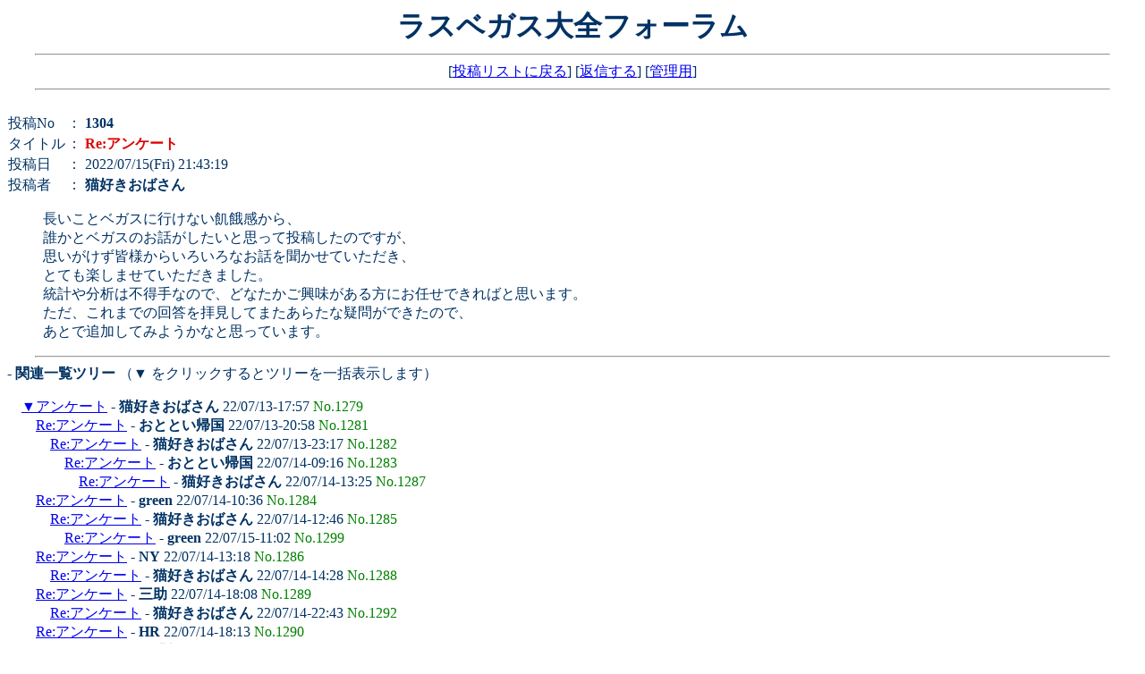

--- FILE ---
content_type: text/html; charset=utf-8
request_url: https://www.lvtaizen.com/cgi-bin/forum/wforum.cgi?no=1304&reno=1296&oya=1279&mode=read&page=0
body_size: 3224
content:
<!DOCTYPE HTML PUBLIC "-//W3C//DTD HTML 4.01 Transitional//EN">
<html lang="ja">
<head>
<link rel="icon" href="./favicon.ico">
<link rel="apple-touch-icon" sizes="152x152" href="./apple-touch-icon.png">
<meta http-equiv="content-type" content="text/html; charset=utf-8">
<meta http-equiv="content-style-type" content="text/css">
<meta content="86400" http-equiv="Expires">
<link href="./css/bbs.css" rel="stylesheet" type="text/css">
<script type="text/javascript">
<!--
function popup(url) {
	window.open(url, "notice", "width=550,height=480,scrollbars=1");
}
// -->
</script>
<title>ラスベガス大全フォーラム</title>
</head>
<body>
<div align="center" name="1304" id="1304">
<h1>ラスベガス大全フォーラム</h1>
<hr width="95%">
[<a href="./wforum.cgi">投稿リストに戻る</a>]
[<a href="#msg">返信する</a>]
[<a href="./admin.cgi">管理用</a>]
<hr width="95%">
</div>
<br>
<table cellspacing="0">
<tr>
	<td>投稿No</td>
	<td>： <b>1304</b></td>
</tr><tr>
	<td>タイトル</td>
	<td>： <b style="color:#dd0000">Re:アンケート</b></td>
</tr><tr>
	<td>投稿日</td>
	<td>： 2022/07/15(Fri) 21:43:19</td>
</tr><tr>
	<td>投稿者</td>
	<td>： <b>猫好きおばさん</b> </td>
</tr>
</table>
<blockquote>長いことベガスに行けない飢餓感から、<br>誰かとベガスのお話がしたいと思って投稿したのですが、<br>思いがけず皆様からいろいろなお話を聞かせていただき、<br>とても楽しませていただきました。<br>統計や分析は不得手なので、どなたかご興味がある方にお任せできればと思います。<br>ただ、これまでの回答を拝見してまたあらたな疑問ができたので、<br>あとで追加してみようかなと思っています。</blockquote>

<hr width="95%">
<b style="text-indent:2em">- 関連一覧ツリー</b>
（▼ をクリックするとツリーを一括表示します）<br>
<p><ul>
<a href="./wforum.cgi?mode=relate&no=1279&page=0">▼</a><a href="./wforum.cgi?no=1279&reno=no&oya=1279&mode=read&page=0">アンケート</a> - <B>猫好きおばさん</B> 22/07/13-17:57 <span style="color:#008000">No.1279</span>
<ul>
<li><a href="./wforum.cgi?no=1281&reno=1279&oya=1279&mode=read&page=0">Re:アンケート</a> - <B>おととい帰国</B> 22/07/13-20:58  <span style="color:#008000">No.1281</span>
<ul>
<li><a href="./wforum.cgi?no=1282&reno=1281&oya=1279&mode=read&page=0">Re:アンケート</a> - <B>猫好きおばさん</B> 22/07/13-23:17  <span style="color:#008000">No.1282</span>
<ul>
<li><a href="./wforum.cgi?no=1283&reno=1282&oya=1279&mode=read&page=0">Re:アンケート</a> - <B>おととい帰国</B> 22/07/14-09:16  <span style="color:#008000">No.1283</span>
<ul>
<li><a href="./wforum.cgi?no=1287&reno=1283&oya=1279&mode=read&page=0">Re:アンケート</a> - <B>猫好きおばさん</B> 22/07/14-13:25  <span style="color:#008000">No.1287</span>
</ul>
</ul>
</ul>
<li><a href="./wforum.cgi?no=1284&reno=1279&oya=1279&mode=read&page=0">Re:アンケート</a> - <B>green</B> 22/07/14-10:36  <span style="color:#008000">No.1284</span>
<ul>
<li><a href="./wforum.cgi?no=1285&reno=1284&oya=1279&mode=read&page=0">Re:アンケート</a> - <B>猫好きおばさん</B> 22/07/14-12:46  <span style="color:#008000">No.1285</span>
<ul>
<li><a href="./wforum.cgi?no=1299&reno=1285&oya=1279&mode=read&page=0">Re:アンケート</a> - <B>green</B> 22/07/15-11:02  <span style="color:#008000">No.1299</span>
</ul>
</ul>
<li><a href="./wforum.cgi?no=1286&reno=1279&oya=1279&mode=read&page=0">Re:アンケート</a> - <B>NY</B> 22/07/14-13:18  <span style="color:#008000">No.1286</span>
<ul>
<li><a href="./wforum.cgi?no=1288&reno=1286&oya=1279&mode=read&page=0">Re:アンケート</a> - <B>猫好きおばさん</B> 22/07/14-14:28  <span style="color:#008000">No.1288</span>
</ul>
<li><a href="./wforum.cgi?no=1289&reno=1279&oya=1279&mode=read&page=0">Re:アンケート</a> - <B>三助</B> 22/07/14-18:08  <span style="color:#008000">No.1289</span>
<ul>
<li><a href="./wforum.cgi?no=1292&reno=1289&oya=1279&mode=read&page=0">Re:アンケート</a> - <B>猫好きおばさん</B> 22/07/14-22:43  <span style="color:#008000">No.1292</span>
</ul>
<li><a href="./wforum.cgi?no=1290&reno=1279&oya=1279&mode=read&page=0">Re:アンケート</a> - <B>HR</B> 22/07/14-18:13  <span style="color:#008000">No.1290</span>
<ul>
<li><a href="./wforum.cgi?no=1293&reno=1290&oya=1279&mode=read&page=0">Re:アンケート</a> - <B>猫好きおばさん</B> 22/07/14-22:55  <span style="color:#008000">No.1293</span>
</ul>
<li><a href="./wforum.cgi?no=1291&reno=1279&oya=1279&mode=read&page=0">Re:アンケート</a> - <B>ＨＡ</B> 22/07/14-22:32  <span style="color:#008000">No.1291</span>
<ul>
<li><a href="./wforum.cgi?no=1294&reno=1291&oya=1279&mode=read&page=0">Re:アンケート</a> - <B>猫好きおばさん</B> 22/07/14-23:02  <span style="color:#008000">No.1294</span>
<ul>
<li><a href="./wforum.cgi?no=1296&reno=1294&oya=1279&mode=read&page=0">Re:アンケート</a> - <B>ヨッシー</B> 22/07/15-00:17  <span style="color:#008000">No.1296</span>
<ul>
<li><a href="./wforum.cgi?no=1304&reno=1296&oya=1279&mode=read&page=0">Re:アンケート</a> - <B>猫好きおばさん</B> 22/07/15-21:43  <b style="color:#dd0000">No.1304</b>
</ul>
</ul>
</ul>
<li><a href="./wforum.cgi?no=1295&reno=1279&oya=1279&mode=read&page=0">Re:アンケート</a> - <B>ヨッシー</B> 22/07/15-00:12  <span style="color:#008000">No.1295</span>
<ul>
<li><a href="./wforum.cgi?no=1298&reno=1295&oya=1279&mode=read&page=0">Re:アンケート</a> - <B>猫好きおばさん</B> 22/07/15-10:27  <span style="color:#008000">No.1298</span>
</ul>
<li><a href="./wforum.cgi?no=1297&reno=1279&oya=1279&mode=read&page=0">Re:アンケート</a> - <B>なおとし</B> 22/07/15-01:49  <span style="color:#008000">No.1297</span>
<ul>
<li><a href="./wforum.cgi?no=1300&reno=1297&oya=1279&mode=read&page=0">Re:アンケート</a> - <B>猫好きおばさん</B> 22/07/15-11:10  <span style="color:#008000">No.1300</span>
<ul>
<li><a href="./wforum.cgi?no=1303&reno=1300&oya=1279&mode=read&page=0">Re:アンケート</a> - <B>なおとし</B> 22/07/15-13:10  <span style="color:#008000">No.1303</span>
</ul>
</ul>
<li><a href="./wforum.cgi?no=1301&reno=1279&oya=1279&mode=read&page=0">Re:アンケート</a> - <B>MRCB</B> 22/07/15-11:22  <span style="color:#008000">No.1301</span>
<ul>
<li><a href="./wforum.cgi?no=1302&reno=1301&oya=1279&mode=read&page=0">Re:アンケート</a> - <B>猫好きおばさん</B> 22/07/15-11:48  <span style="color:#008000">No.1302</span>
</ul>
<li><a href="./wforum.cgi?no=1317&reno=1279&oya=1279&mode=read&page=0">Re:アンケート</a> - <B>ケルゼン</B> 22/07/19-22:17  <span style="color:#008000">No.1317</span>
<li><a href="./wforum.cgi?no=1318&reno=1279&oya=1279&mode=read&page=0">Re:アンケート</a> - <B>LvCat</B> 22/07/20-16:18  <span style="color:#008000">No.1318</span>
<ul>
<li><a href="./wforum.cgi?no=1319&reno=1318&oya=1279&mode=read&page=0">Re:アンケート</a> - <B>mieerina</B> 22/07/22-17:42  <span style="color:#008000">No.1319</span>
</ul>
<li><a href="./wforum.cgi?no=1413&reno=1279&oya=1279&mode=read&page=0">Re:アンケート</a> - <B>くろいせ</B> 22/08/27-09:06  <span style="color:#008000">No.1413</span>
<ul>
<li><a href="./wforum.cgi?no=1416&reno=1413&oya=1279&mode=read&page=0">Re:アンケート</a> - <B>マイミン</B> 22/08/28-17:27  <span style="color:#008000">No.1416</span>
<ul>
<li><a href="./wforum.cgi?no=1417&reno=1416&oya=1279&mode=read&page=0">Re:アンケート</a> - <B>くろいせ</B> 22/08/29-08:51  <span style="color:#008000">No.1417</span>
</ul>
</ul>
</ul>
</ul>
</p>

<hr width="95%">
<b style="text-indent:2em" name="msg" id="msg">- 返信フォーム</b>
（この投稿に返信する場合は下記フォームから投稿して下さい）<br>
<form action="./regist.cgi" method="post" enctype="multipart/form-data" autocomplete="new-password">
<input type="hidden" name="mode" value="regist">
<input type="hidden" name="action" value="res_msg">
<input type="hidden" name="no" value="1304">
<input type="hidden" name="oya" value="1279">

<blockquote>

<table border="0" cellspacing="0" cellpadding="1">
<tr>
	<td><b>おなまえ</b></td>
	<td><input type="text" name="name" size="28" value="" maxlength="15"></td>
</tr><tr>
	<td><b>タイトル</b></td>
	<td><input type="text" name="sub" size="38" value="Re:アンケート" maxlength="100"></td>
</tr><tr>
	<td colspan="2"><b>メッセージ</b><br>
		<textarea name="message" rows="8" cols="62" autocomplete="off"></textarea>
	</td>
</tr>
<tr>
	<td><b>削除修正キー</b></td>
	<td><input type="password" name="pwd" size="4" value="" maxlength="4" autocomplete="new-password"> (半角英数字4文字まで)</td>
<!-- captcha_begin -->
</tr><tr>
	<td><b>投稿キー</b></td>
	<td><input type="text" name="captcha" size="8" style="ime-mode:inactive" value="" maxlength="8">
		（漢数字を数字(123..)で入力）
		<img src="./captcha.cgi?c4209279747c6954481911b342c5b04a" class="capt" alt="投稿キー">
		<input type="hidden" name="str_crypt" value="c4209279747c6954481911b342c5b04a">
	</td>
<!-- captcha_end -->
</tr>
</table>

<br>
<input type="submit" value="返信" class="btn">
</form>
</blockquote>

<hr width="95%">
<div align="center">
<form action="./regist.cgi" method="post">
<span class="num">- 投稿修正/削除フォーム -</span><br>
処理 <select name="mode">
<option value="user_edit">修正
<option value="user_dele">削除
</select>
投稿No <input type="text" name="num" size="4" style="ime-mode:inactive">
削除修正キー <input type="password" name="pwd" size="6">
<input type="submit" value="送信">
</form>
<hr width="95%">
</div>
このフォーラムは登録制ではありませんので、ラスベガス旅行を計画している人、旅行を終えた人、ラスベガス在住者など、今すぐ仮名でどなたでもご利用いただけます。<BR>
<FONT COLOR=#00AA00><B>[削除修正キー] </B></FONT> は、すでに投稿した内容を削除したり修正したりする際に必要なものです。管理者側では、個別の削除依頼に応じかねますので、削除や修正する可能性がある投稿には [削除修正キー] を各自で設定し、管理してください。<BR>
<FONT COLOR=#ffa500><B>[投稿キー] </B></FONT> は、お手数ですが、人間ではない自動ロボットなどによる悪質な大量投稿を防ぐためのものですので必ず入力してください。<BR>
表示される日付や時刻はすべて<FONT COLOR=#C90000><B>日本時間</B></FONT>です。<BR>
誹謗中傷、品位を欠く投稿、そのほか管理者が不適切と判断した投稿は削除対象となることがありますので、あらかじめご了承ください。<BR>
<a href="./admin.cgi">.</a>
<p style="margin-top:2.5em;text-align:center;font-family:Verdana,Helvetica,Arial;font-size:10px;">
- <a href="http://www.kent-web.com/" target="_top">WebForum</a> -<BR>
EditByラスベガス大全
</p>
</body>
</html>

